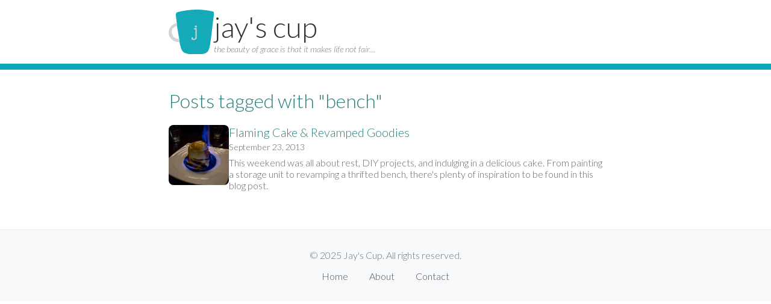

--- FILE ---
content_type: text/html; charset=utf-8
request_url: https://jayscup.com/tag/bench/
body_size: 1180
content:
<!DOCTYPE html><html lang="en"> <head><meta charset="UTF-8"><link rel="icon" type="image/svg+xml" href="/j-mug.svg"><title>Jay&#39;s Cup</title><link rel="stylesheet" href="/styles/global.css"><meta name="viewport" content="width=device-width, initial-scale=1.0"><link rel="preconnect" href="https://fonts.googleapis.com"><link rel="preconnect" href="https://fonts.gstatic.com" crossorigin><link href="https://fonts.googleapis.com/css2?family=Lato:ital,wght@0,100;0,300;0,400;0,700;0,900;1,100;1,300;1,400;1,700;1,900&display=swap" rel="stylesheet"><style>.post-list[data-astro-cid-qy2hbvfh]{list-style:none;padding:0}.post-item[data-astro-cid-qy2hbvfh]{display:flex;gap:1rem;margin-bottom:2rem}.post-thumbnail[data-astro-cid-qy2hbvfh]{object-fit:cover;border-radius:8px}.post-title[data-astro-cid-qy2hbvfh]{font-size:1.25rem;font-weight:300;color:var(--secondary-color);text-decoration:none;display:block;margin-bottom:.25rem}.post-content[data-astro-cid-qy2hbvfh]{flex:1}.post-date[data-astro-cid-qy2hbvfh]{display:block;font-size:.9rem;color:#666;margin-bottom:.5rem}.post-content[data-astro-cid-qy2hbvfh] p[data-astro-cid-qy2hbvfh]{margin:0;color:#666}.thumbnail-link[data-astro-cid-qy2hbvfh]{display:block;line-height:0}.thumbnail-link[data-astro-cid-qy2hbvfh]:hover .post-thumbnail[data-astro-cid-qy2hbvfh]{opacity:.9;transform:scale(1.02)}.post-thumbnail[data-astro-cid-qy2hbvfh]{object-fit:cover;border-radius:8px;transition:all .2s ease}
.site-header[data-astro-cid-3ef6ksr2]{background-color:#fff;border-bottom:10px solid var(--primary-color);padding:1rem 2rem}.header-container[data-astro-cid-3ef6ksr2]{display:flex;align-items:center;gap:1.5rem;max-width:720px;margin:0 auto}.logo-link[data-astro-cid-3ef6ksr2]{display:block;line-height:0}.site-logo[data-astro-cid-3ef6ksr2]{width:75px;height:auto}.site-title[data-astro-cid-3ef6ksr2]{text-align:left}.site-title[data-astro-cid-3ef6ksr2] a[data-astro-cid-3ef6ksr2]{margin:0;font-size:3rem;font-weight:300}.site-title[data-astro-cid-3ef6ksr2] a[data-astro-cid-3ef6ksr2]{color:#333;text-decoration:none}.tagline[data-astro-cid-3ef6ksr2]{margin:0;font-size:.9rem;color:#777;font-style:italic;font-weight:300}.footer[data-astro-cid-sz7xmlte]{margin-top:4rem;padding:2rem 0;background-color:#f8f9fa;border-top:1px solid #e9ecef}.footer-content[data-astro-cid-sz7xmlte]{max-width:800px;margin:0 auto;padding:0 1rem;text-align:center}.footer[data-astro-cid-sz7xmlte] p[data-astro-cid-sz7xmlte]{margin:0;color:#6c757d}.footer-links[data-astro-cid-sz7xmlte]{margin-top:1rem}.footer-links[data-astro-cid-sz7xmlte] a[data-astro-cid-sz7xmlte]{color:#495057;text-decoration:none;margin:0 1rem;transition:color .2s ease}.footer-links[data-astro-cid-sz7xmlte] a[data-astro-cid-sz7xmlte]:hover{color:#212529}
</style></head> <body> <header class="site-header" data-astro-cid-3ef6ksr2> <div class="header-container" data-astro-cid-3ef6ksr2> <a href="/" class="logo-link" data-astro-cid-3ef6ksr2> <img src="/j-mug.svg" alt="Jay's Cup Logo" class="site-logo" data-astro-cid-3ef6ksr2> </a> <div class="site-title" data-astro-cid-3ef6ksr2> <a href="/" data-astro-cid-3ef6ksr2>jay's cup</a> <p class="tagline" data-astro-cid-3ef6ksr2>the beauty of grace is that it makes life not fair…</p> </div> </div> </header>  <main class="site-main">  <h1 data-astro-cid-qy2hbvfh>Posts tagged with "bench"</h1> <ul class="post-list" data-astro-cid-qy2hbvfh> <li class="post-item" data-astro-cid-qy2hbvfh> <a href="/flaming-cake-revamped-goodies" class="thumbnail-link" data-astro-cid-qy2hbvfh> <img src="https://jayscup.com/wp-content/uploads/2013/09/DSC01668-818x1024.jpg" alt="Flaming Cake &#38; Revamped Goodies" class="post-thumbnail" width="100" height="100" data-astro-cid-qy2hbvfh> </a> <div class="post-content" data-astro-cid-qy2hbvfh> <a class="post-title" href="/flaming-cake-revamped-goodies" data-astro-cid-qy2hbvfh>Flaming Cake &amp; Revamped Goodies</a> <time class="post-date" data-astro-cid-qy2hbvfh>September 23, 2013</time> <p data-astro-cid-qy2hbvfh>This weekend was all about rest, DIY projects, and indulging in a delicious cake. From painting a storage unit to revamping a thrifted bench, there&#39;s plenty of inspiration to be found in this blog post.</p> </div> </li> </ul>  </main> <footer class="footer" data-astro-cid-sz7xmlte> <div class="footer-content" data-astro-cid-sz7xmlte> <p data-astro-cid-sz7xmlte>&copy; 2025 Jay's Cup. All rights reserved.</p> <div class="footer-links" data-astro-cid-sz7xmlte> <a href="/" data-astro-cid-sz7xmlte>Home</a> <a href="/about" data-astro-cid-sz7xmlte>About</a> <a href="/contact" data-astro-cid-sz7xmlte>Contact</a> </div> </div> </footer>  <script>
      (function(i,s,o,g,r,a,m){i['GoogleAnalyticsObject']=r;i[r]=i[r]||function(){
      (i[r].q=i[r].q||[]).push(arguments)},i[r].l=1*new Date();a=s.createElement(o),
      m=s.getElementsByTagName(o)[0];a.async=1;a.src=g;m.parentNode.insertBefore(a,m)
      })(window,document,'script','//www.google-analytics.com/analytics.js','ga');
    
      ga('create', 'UA-42870485-1', 'jayscup.com');
      ga('send', 'pageview');
    </script> </body> </html> 

--- FILE ---
content_type: text/plain
request_url: https://www.google-analytics.com/j/collect?v=1&_v=j102&a=1297369197&t=pageview&_s=1&dl=https%3A%2F%2Fjayscup.com%2Ftag%2Fbench%2F&ul=en-us%40posix&dt=Jay%27s%20Cup&sr=1280x720&vp=1280x720&_u=IEBAAAABAAAAACAAI~&jid=1355543203&gjid=1459451030&cid=1068492428.1768713508&tid=UA-42870485-1&_gid=1140957866.1768713508&_r=1&_slc=1&z=691591450
body_size: -449
content:
2,cG-EC2D6J8CZS